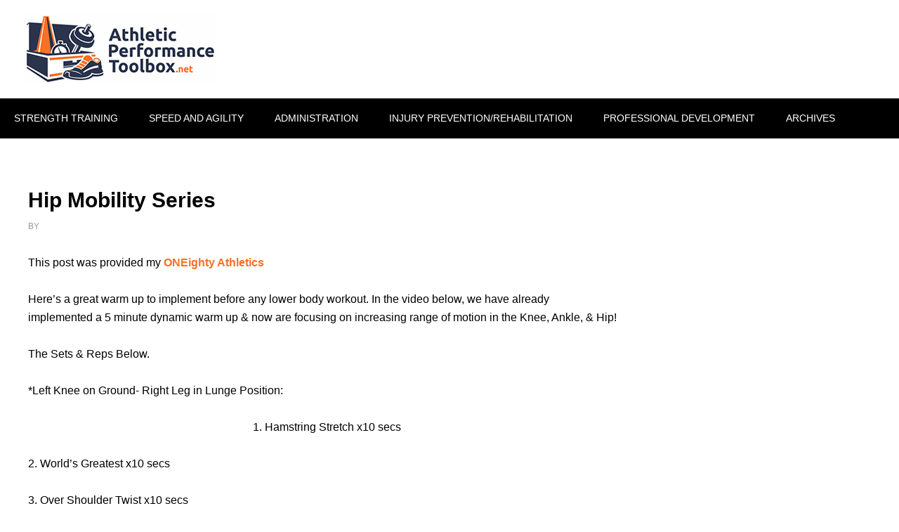

--- FILE ---
content_type: text/html; charset=UTF-8
request_url: https://athleticperformancetoolbox.net/stretching/hip-mobility-series
body_size: 10461
content:
<!DOCTYPE html>
<html lang="en-US">
<head >
<meta charset="UTF-8" />
<meta name="viewport" content="width=device-width, initial-scale=1" />
<meta name='robots' content='index, follow, max-image-preview:large, max-snippet:-1, max-video-preview:-1' />
	<style>img:is([sizes="auto" i], [sizes^="auto," i]) { contain-intrinsic-size: 3000px 1500px }</style>
	
	<!-- This site is optimized with the Yoast SEO plugin v26.4 - https://yoast.com/wordpress/plugins/seo/ -->
	<title>Hip Mobility Series - Athletic Performance Toolbox</title>
	<link rel="canonical" href="https://athleticperformancetoolbox.net/stretching/hip-mobility-series" />
	<meta property="og:locale" content="en_US" />
	<meta property="og:type" content="article" />
	<meta property="og:title" content="Hip Mobility Series - Athletic Performance Toolbox" />
	<meta property="og:description" content="This post was provided my ONEighty Athletics Here&#8217;s a great warm up to implement before any lower body workout. In the video below, we have already  implemented a 5 minute dynamic warm up &amp; now are focusing on increasing range of motion in the Knee, Ankle, &amp; Hip! The Sets &amp; Reps Below. *Left Knee [&hellip;]" />
	<meta property="og:url" content="https://athleticperformancetoolbox.net/stretching/hip-mobility-series" />
	<meta property="og:site_name" content="Athletic Performance Toolbox" />
	<meta property="article:published_time" content="2018-03-12T04:30:39+00:00" />
	<meta property="article:modified_time" content="2021-03-25T14:44:33+00:00" />
	<meta property="og:image" content="https://athleticperformancetoolbox.net/wp-content/uploads/2019/07/Hip-Mobility-Series.png" />
	<meta property="og:image:width" content="503" />
	<meta property="og:image:height" content="284" />
	<meta property="og:image:type" content="image/png" />
	<meta name="author" content="williab83" />
	<meta name="twitter:card" content="summary_large_image" />
	<meta name="twitter:label1" content="Written by" />
	<meta name="twitter:data1" content="williab83" />
	<meta name="twitter:label2" content="Est. reading time" />
	<meta name="twitter:data2" content="1 minute" />
	<script type="application/ld+json" class="yoast-schema-graph">{"@context":"https://schema.org","@graph":[{"@type":"WebPage","@id":"https://athleticperformancetoolbox.net/stretching/hip-mobility-series","url":"https://athleticperformancetoolbox.net/stretching/hip-mobility-series","name":"Hip Mobility Series - Athletic Performance Toolbox","isPartOf":{"@id":"https://athleticperformancetoolbox.net/#website"},"primaryImageOfPage":{"@id":"https://athleticperformancetoolbox.net/stretching/hip-mobility-series#primaryimage"},"image":{"@id":"https://athleticperformancetoolbox.net/stretching/hip-mobility-series#primaryimage"},"thumbnailUrl":"https://athleticperformancetoolbox.net/wp-content/uploads/2019/07/Hip-Mobility-Series.png","datePublished":"2018-03-12T04:30:39+00:00","dateModified":"2021-03-25T14:44:33+00:00","author":{"@id":"https://athleticperformancetoolbox.net/#/schema/person/b480b7996e5a87203e8fbba74fa58074"},"breadcrumb":{"@id":"https://athleticperformancetoolbox.net/stretching/hip-mobility-series#breadcrumb"},"inLanguage":"en-US","potentialAction":[{"@type":"ReadAction","target":["https://athleticperformancetoolbox.net/stretching/hip-mobility-series"]}]},{"@type":"ImageObject","inLanguage":"en-US","@id":"https://athleticperformancetoolbox.net/stretching/hip-mobility-series#primaryimage","url":"https://athleticperformancetoolbox.net/wp-content/uploads/2019/07/Hip-Mobility-Series.png","contentUrl":"https://athleticperformancetoolbox.net/wp-content/uploads/2019/07/Hip-Mobility-Series.png","width":503,"height":284},{"@type":"BreadcrumbList","@id":"https://athleticperformancetoolbox.net/stretching/hip-mobility-series#breadcrumb","itemListElement":[{"@type":"ListItem","position":1,"name":"Home","item":"https://athleticperformancetoolbox.net/"},{"@type":"ListItem","position":2,"name":"Hip Mobility Series"}]},{"@type":"WebSite","@id":"https://athleticperformancetoolbox.net/#website","url":"https://athleticperformancetoolbox.net/","name":"Athletic Performance Toolbox","description":"","potentialAction":[{"@type":"SearchAction","target":{"@type":"EntryPoint","urlTemplate":"https://athleticperformancetoolbox.net/?s={search_term_string}"},"query-input":{"@type":"PropertyValueSpecification","valueRequired":true,"valueName":"search_term_string"}}],"inLanguage":"en-US"},{"@type":"Person","@id":"https://athleticperformancetoolbox.net/#/schema/person/b480b7996e5a87203e8fbba74fa58074","name":"williab83","image":{"@type":"ImageObject","inLanguage":"en-US","@id":"https://athleticperformancetoolbox.net/#/schema/person/image/","url":"https://secure.gravatar.com/avatar/4d89c0fa93458031f6320a9be73914bb123eee40ed1b2f117c8e3551f0ede2de?s=96&d=mm&r=g","contentUrl":"https://secure.gravatar.com/avatar/4d89c0fa93458031f6320a9be73914bb123eee40ed1b2f117c8e3551f0ede2de?s=96&d=mm&r=g","caption":"williab83"},"url":"https://athleticperformancetoolbox.net/author/williab83"}]}</script>
	<!-- / Yoast SEO plugin. -->


<link rel='dns-prefetch' href='//fonts.googleapis.com' />
<link rel="alternate" type="application/rss+xml" title="Athletic Performance Toolbox &raquo; Feed" href="https://athleticperformancetoolbox.net/feed" />
<link rel="alternate" type="application/rss+xml" title="Athletic Performance Toolbox &raquo; Comments Feed" href="https://athleticperformancetoolbox.net/comments/feed" />
<script type="text/javascript">
/* <![CDATA[ */
window._wpemojiSettings = {"baseUrl":"https:\/\/s.w.org\/images\/core\/emoji\/15.1.0\/72x72\/","ext":".png","svgUrl":"https:\/\/s.w.org\/images\/core\/emoji\/15.1.0\/svg\/","svgExt":".svg","source":{"concatemoji":"https:\/\/athleticperformancetoolbox.net\/wp-includes\/js\/wp-emoji-release.min.js?ver=6.8.1"}};
/*! This file is auto-generated */
!function(i,n){var o,s,e;function c(e){try{var t={supportTests:e,timestamp:(new Date).valueOf()};sessionStorage.setItem(o,JSON.stringify(t))}catch(e){}}function p(e,t,n){e.clearRect(0,0,e.canvas.width,e.canvas.height),e.fillText(t,0,0);var t=new Uint32Array(e.getImageData(0,0,e.canvas.width,e.canvas.height).data),r=(e.clearRect(0,0,e.canvas.width,e.canvas.height),e.fillText(n,0,0),new Uint32Array(e.getImageData(0,0,e.canvas.width,e.canvas.height).data));return t.every(function(e,t){return e===r[t]})}function u(e,t,n){switch(t){case"flag":return n(e,"\ud83c\udff3\ufe0f\u200d\u26a7\ufe0f","\ud83c\udff3\ufe0f\u200b\u26a7\ufe0f")?!1:!n(e,"\ud83c\uddfa\ud83c\uddf3","\ud83c\uddfa\u200b\ud83c\uddf3")&&!n(e,"\ud83c\udff4\udb40\udc67\udb40\udc62\udb40\udc65\udb40\udc6e\udb40\udc67\udb40\udc7f","\ud83c\udff4\u200b\udb40\udc67\u200b\udb40\udc62\u200b\udb40\udc65\u200b\udb40\udc6e\u200b\udb40\udc67\u200b\udb40\udc7f");case"emoji":return!n(e,"\ud83d\udc26\u200d\ud83d\udd25","\ud83d\udc26\u200b\ud83d\udd25")}return!1}function f(e,t,n){var r="undefined"!=typeof WorkerGlobalScope&&self instanceof WorkerGlobalScope?new OffscreenCanvas(300,150):i.createElement("canvas"),a=r.getContext("2d",{willReadFrequently:!0}),o=(a.textBaseline="top",a.font="600 32px Arial",{});return e.forEach(function(e){o[e]=t(a,e,n)}),o}function t(e){var t=i.createElement("script");t.src=e,t.defer=!0,i.head.appendChild(t)}"undefined"!=typeof Promise&&(o="wpEmojiSettingsSupports",s=["flag","emoji"],n.supports={everything:!0,everythingExceptFlag:!0},e=new Promise(function(e){i.addEventListener("DOMContentLoaded",e,{once:!0})}),new Promise(function(t){var n=function(){try{var e=JSON.parse(sessionStorage.getItem(o));if("object"==typeof e&&"number"==typeof e.timestamp&&(new Date).valueOf()<e.timestamp+604800&&"object"==typeof e.supportTests)return e.supportTests}catch(e){}return null}();if(!n){if("undefined"!=typeof Worker&&"undefined"!=typeof OffscreenCanvas&&"undefined"!=typeof URL&&URL.createObjectURL&&"undefined"!=typeof Blob)try{var e="postMessage("+f.toString()+"("+[JSON.stringify(s),u.toString(),p.toString()].join(",")+"));",r=new Blob([e],{type:"text/javascript"}),a=new Worker(URL.createObjectURL(r),{name:"wpTestEmojiSupports"});return void(a.onmessage=function(e){c(n=e.data),a.terminate(),t(n)})}catch(e){}c(n=f(s,u,p))}t(n)}).then(function(e){for(var t in e)n.supports[t]=e[t],n.supports.everything=n.supports.everything&&n.supports[t],"flag"!==t&&(n.supports.everythingExceptFlag=n.supports.everythingExceptFlag&&n.supports[t]);n.supports.everythingExceptFlag=n.supports.everythingExceptFlag&&!n.supports.flag,n.DOMReady=!1,n.readyCallback=function(){n.DOMReady=!0}}).then(function(){return e}).then(function(){var e;n.supports.everything||(n.readyCallback(),(e=n.source||{}).concatemoji?t(e.concatemoji):e.wpemoji&&e.twemoji&&(t(e.twemoji),t(e.wpemoji)))}))}((window,document),window._wpemojiSettings);
/* ]]> */
</script>
<link rel="stylesheet" href="https://athleticperformancetoolbox.net/wp-content/cache/minify/8159b.css" media="all" />

<style id='wp-emoji-styles-inline-css' type='text/css'>

	img.wp-smiley, img.emoji {
		display: inline !important;
		border: none !important;
		box-shadow: none !important;
		height: 1em !important;
		width: 1em !important;
		margin: 0 0.07em !important;
		vertical-align: -0.1em !important;
		background: none !important;
		padding: 0 !important;
	}
</style>
<link rel="stylesheet" href="https://athleticperformancetoolbox.net/wp-content/cache/minify/a5ff7.css" media="all" />

<style id='classic-theme-styles-inline-css' type='text/css'>
/*! This file is auto-generated */
.wp-block-button__link{color:#fff;background-color:#32373c;border-radius:9999px;box-shadow:none;text-decoration:none;padding:calc(.667em + 2px) calc(1.333em + 2px);font-size:1.125em}.wp-block-file__button{background:#32373c;color:#fff;text-decoration:none}
</style>
<style id='global-styles-inline-css' type='text/css'>
:root{--wp--preset--aspect-ratio--square: 1;--wp--preset--aspect-ratio--4-3: 4/3;--wp--preset--aspect-ratio--3-4: 3/4;--wp--preset--aspect-ratio--3-2: 3/2;--wp--preset--aspect-ratio--2-3: 2/3;--wp--preset--aspect-ratio--16-9: 16/9;--wp--preset--aspect-ratio--9-16: 9/16;--wp--preset--color--black: #000000;--wp--preset--color--cyan-bluish-gray: #abb8c3;--wp--preset--color--white: #ffffff;--wp--preset--color--pale-pink: #f78da7;--wp--preset--color--vivid-red: #cf2e2e;--wp--preset--color--luminous-vivid-orange: #ff6900;--wp--preset--color--luminous-vivid-amber: #fcb900;--wp--preset--color--light-green-cyan: #7bdcb5;--wp--preset--color--vivid-green-cyan: #00d084;--wp--preset--color--pale-cyan-blue: #8ed1fc;--wp--preset--color--vivid-cyan-blue: #0693e3;--wp--preset--color--vivid-purple: #9b51e0;--wp--preset--gradient--vivid-cyan-blue-to-vivid-purple: linear-gradient(135deg,rgba(6,147,227,1) 0%,rgb(155,81,224) 100%);--wp--preset--gradient--light-green-cyan-to-vivid-green-cyan: linear-gradient(135deg,rgb(122,220,180) 0%,rgb(0,208,130) 100%);--wp--preset--gradient--luminous-vivid-amber-to-luminous-vivid-orange: linear-gradient(135deg,rgba(252,185,0,1) 0%,rgba(255,105,0,1) 100%);--wp--preset--gradient--luminous-vivid-orange-to-vivid-red: linear-gradient(135deg,rgba(255,105,0,1) 0%,rgb(207,46,46) 100%);--wp--preset--gradient--very-light-gray-to-cyan-bluish-gray: linear-gradient(135deg,rgb(238,238,238) 0%,rgb(169,184,195) 100%);--wp--preset--gradient--cool-to-warm-spectrum: linear-gradient(135deg,rgb(74,234,220) 0%,rgb(151,120,209) 20%,rgb(207,42,186) 40%,rgb(238,44,130) 60%,rgb(251,105,98) 80%,rgb(254,248,76) 100%);--wp--preset--gradient--blush-light-purple: linear-gradient(135deg,rgb(255,206,236) 0%,rgb(152,150,240) 100%);--wp--preset--gradient--blush-bordeaux: linear-gradient(135deg,rgb(254,205,165) 0%,rgb(254,45,45) 50%,rgb(107,0,62) 100%);--wp--preset--gradient--luminous-dusk: linear-gradient(135deg,rgb(255,203,112) 0%,rgb(199,81,192) 50%,rgb(65,88,208) 100%);--wp--preset--gradient--pale-ocean: linear-gradient(135deg,rgb(255,245,203) 0%,rgb(182,227,212) 50%,rgb(51,167,181) 100%);--wp--preset--gradient--electric-grass: linear-gradient(135deg,rgb(202,248,128) 0%,rgb(113,206,126) 100%);--wp--preset--gradient--midnight: linear-gradient(135deg,rgb(2,3,129) 0%,rgb(40,116,252) 100%);--wp--preset--font-size--small: 13px;--wp--preset--font-size--medium: 20px;--wp--preset--font-size--large: 36px;--wp--preset--font-size--x-large: 42px;--wp--preset--spacing--20: 0.44rem;--wp--preset--spacing--30: 0.67rem;--wp--preset--spacing--40: 1rem;--wp--preset--spacing--50: 1.5rem;--wp--preset--spacing--60: 2.25rem;--wp--preset--spacing--70: 3.38rem;--wp--preset--spacing--80: 5.06rem;--wp--preset--shadow--natural: 6px 6px 9px rgba(0, 0, 0, 0.2);--wp--preset--shadow--deep: 12px 12px 50px rgba(0, 0, 0, 0.4);--wp--preset--shadow--sharp: 6px 6px 0px rgba(0, 0, 0, 0.2);--wp--preset--shadow--outlined: 6px 6px 0px -3px rgba(255, 255, 255, 1), 6px 6px rgba(0, 0, 0, 1);--wp--preset--shadow--crisp: 6px 6px 0px rgba(0, 0, 0, 1);}:where(.is-layout-flex){gap: 0.5em;}:where(.is-layout-grid){gap: 0.5em;}body .is-layout-flex{display: flex;}.is-layout-flex{flex-wrap: wrap;align-items: center;}.is-layout-flex > :is(*, div){margin: 0;}body .is-layout-grid{display: grid;}.is-layout-grid > :is(*, div){margin: 0;}:where(.wp-block-columns.is-layout-flex){gap: 2em;}:where(.wp-block-columns.is-layout-grid){gap: 2em;}:where(.wp-block-post-template.is-layout-flex){gap: 1.25em;}:where(.wp-block-post-template.is-layout-grid){gap: 1.25em;}.has-black-color{color: var(--wp--preset--color--black) !important;}.has-cyan-bluish-gray-color{color: var(--wp--preset--color--cyan-bluish-gray) !important;}.has-white-color{color: var(--wp--preset--color--white) !important;}.has-pale-pink-color{color: var(--wp--preset--color--pale-pink) !important;}.has-vivid-red-color{color: var(--wp--preset--color--vivid-red) !important;}.has-luminous-vivid-orange-color{color: var(--wp--preset--color--luminous-vivid-orange) !important;}.has-luminous-vivid-amber-color{color: var(--wp--preset--color--luminous-vivid-amber) !important;}.has-light-green-cyan-color{color: var(--wp--preset--color--light-green-cyan) !important;}.has-vivid-green-cyan-color{color: var(--wp--preset--color--vivid-green-cyan) !important;}.has-pale-cyan-blue-color{color: var(--wp--preset--color--pale-cyan-blue) !important;}.has-vivid-cyan-blue-color{color: var(--wp--preset--color--vivid-cyan-blue) !important;}.has-vivid-purple-color{color: var(--wp--preset--color--vivid-purple) !important;}.has-black-background-color{background-color: var(--wp--preset--color--black) !important;}.has-cyan-bluish-gray-background-color{background-color: var(--wp--preset--color--cyan-bluish-gray) !important;}.has-white-background-color{background-color: var(--wp--preset--color--white) !important;}.has-pale-pink-background-color{background-color: var(--wp--preset--color--pale-pink) !important;}.has-vivid-red-background-color{background-color: var(--wp--preset--color--vivid-red) !important;}.has-luminous-vivid-orange-background-color{background-color: var(--wp--preset--color--luminous-vivid-orange) !important;}.has-luminous-vivid-amber-background-color{background-color: var(--wp--preset--color--luminous-vivid-amber) !important;}.has-light-green-cyan-background-color{background-color: var(--wp--preset--color--light-green-cyan) !important;}.has-vivid-green-cyan-background-color{background-color: var(--wp--preset--color--vivid-green-cyan) !important;}.has-pale-cyan-blue-background-color{background-color: var(--wp--preset--color--pale-cyan-blue) !important;}.has-vivid-cyan-blue-background-color{background-color: var(--wp--preset--color--vivid-cyan-blue) !important;}.has-vivid-purple-background-color{background-color: var(--wp--preset--color--vivid-purple) !important;}.has-black-border-color{border-color: var(--wp--preset--color--black) !important;}.has-cyan-bluish-gray-border-color{border-color: var(--wp--preset--color--cyan-bluish-gray) !important;}.has-white-border-color{border-color: var(--wp--preset--color--white) !important;}.has-pale-pink-border-color{border-color: var(--wp--preset--color--pale-pink) !important;}.has-vivid-red-border-color{border-color: var(--wp--preset--color--vivid-red) !important;}.has-luminous-vivid-orange-border-color{border-color: var(--wp--preset--color--luminous-vivid-orange) !important;}.has-luminous-vivid-amber-border-color{border-color: var(--wp--preset--color--luminous-vivid-amber) !important;}.has-light-green-cyan-border-color{border-color: var(--wp--preset--color--light-green-cyan) !important;}.has-vivid-green-cyan-border-color{border-color: var(--wp--preset--color--vivid-green-cyan) !important;}.has-pale-cyan-blue-border-color{border-color: var(--wp--preset--color--pale-cyan-blue) !important;}.has-vivid-cyan-blue-border-color{border-color: var(--wp--preset--color--vivid-cyan-blue) !important;}.has-vivid-purple-border-color{border-color: var(--wp--preset--color--vivid-purple) !important;}.has-vivid-cyan-blue-to-vivid-purple-gradient-background{background: var(--wp--preset--gradient--vivid-cyan-blue-to-vivid-purple) !important;}.has-light-green-cyan-to-vivid-green-cyan-gradient-background{background: var(--wp--preset--gradient--light-green-cyan-to-vivid-green-cyan) !important;}.has-luminous-vivid-amber-to-luminous-vivid-orange-gradient-background{background: var(--wp--preset--gradient--luminous-vivid-amber-to-luminous-vivid-orange) !important;}.has-luminous-vivid-orange-to-vivid-red-gradient-background{background: var(--wp--preset--gradient--luminous-vivid-orange-to-vivid-red) !important;}.has-very-light-gray-to-cyan-bluish-gray-gradient-background{background: var(--wp--preset--gradient--very-light-gray-to-cyan-bluish-gray) !important;}.has-cool-to-warm-spectrum-gradient-background{background: var(--wp--preset--gradient--cool-to-warm-spectrum) !important;}.has-blush-light-purple-gradient-background{background: var(--wp--preset--gradient--blush-light-purple) !important;}.has-blush-bordeaux-gradient-background{background: var(--wp--preset--gradient--blush-bordeaux) !important;}.has-luminous-dusk-gradient-background{background: var(--wp--preset--gradient--luminous-dusk) !important;}.has-pale-ocean-gradient-background{background: var(--wp--preset--gradient--pale-ocean) !important;}.has-electric-grass-gradient-background{background: var(--wp--preset--gradient--electric-grass) !important;}.has-midnight-gradient-background{background: var(--wp--preset--gradient--midnight) !important;}.has-small-font-size{font-size: var(--wp--preset--font-size--small) !important;}.has-medium-font-size{font-size: var(--wp--preset--font-size--medium) !important;}.has-large-font-size{font-size: var(--wp--preset--font-size--large) !important;}.has-x-large-font-size{font-size: var(--wp--preset--font-size--x-large) !important;}
:where(.wp-block-post-template.is-layout-flex){gap: 1.25em;}:where(.wp-block-post-template.is-layout-grid){gap: 1.25em;}
:where(.wp-block-columns.is-layout-flex){gap: 2em;}:where(.wp-block-columns.is-layout-grid){gap: 2em;}
:root :where(.wp-block-pullquote){font-size: 1.5em;line-height: 1.6;}
</style>
<link rel="stylesheet" href="https://athleticperformancetoolbox.net/wp-content/cache/minify/300ec.css" media="all" />

<link rel='stylesheet' id='google-fonts-css' href='//fonts.googleapis.com/css?family=Lato%3A400%2C700&#038;ver=3.1' type='text/css' media='all' />
<link rel="stylesheet" href="https://athleticperformancetoolbox.net/wp-content/cache/minify/85821.css" media="all" />

<script  src="https://athleticperformancetoolbox.net/wp-content/cache/minify/6ad71.js"></script>



<link rel="https://api.w.org/" href="https://athleticperformancetoolbox.net/wp-json/" /><link rel="alternate" title="JSON" type="application/json" href="https://athleticperformancetoolbox.net/wp-json/wp/v2/posts/995" /><link rel="EditURI" type="application/rsd+xml" title="RSD" href="https://athleticperformancetoolbox.net/xmlrpc.php?rsd" />
<meta name="generator" content="WordPress 6.8.1" />
<link rel='shortlink' href='https://athleticperformancetoolbox.net/?p=995' />
<link rel="alternate" title="oEmbed (JSON)" type="application/json+oembed" href="https://athleticperformancetoolbox.net/wp-json/oembed/1.0/embed?url=https%3A%2F%2Fathleticperformancetoolbox.net%2Fstretching%2Fhip-mobility-series" />
<link rel="alternate" title="oEmbed (XML)" type="text/xml+oembed" href="https://athleticperformancetoolbox.net/wp-json/oembed/1.0/embed?url=https%3A%2F%2Fathleticperformancetoolbox.net%2Fstretching%2Fhip-mobility-series&#038;format=xml" />
      <style>
      img.wp-post-image{ display: none !important; }
      </style>
      <!-- Start GPT Async Tag -->
<script async='async' src='https://www.googletagservices.com/tag/js/gpt.js'></script>
<script>
  var gptadslots = [];
  var googletag = googletag || {cmd:[]};
</script>
<script>
  googletag.cmd.push(function() {

    var mapping1 = googletag.sizeMapping().
                            addSize([1024, 500], [[728, 90]]).
                            addSize([768, 400], [728, 90]).
                            addSize([470, 400], [320, 50]).
                            addSize([360, 400], [320, 50]).
                            addSize([0, 0], [320, 50]).
                            build();

    //Adslot 0 declaration
    gptadslots.push(googletag.defineSlot('/12003795/Athletic_Performance_Above_Post_Content', [[728,90]], 'div-gpt-ad-1540839847836-0')
                             .defineSizeMapping(mapping1)
                             .addService(googletag.pubads()));
    //Adslot 1 declaration
    gptadslots.push(googletag.defineSlot('/12003795/athletic-performance-top-large-rectangle', [[300,250]], 'div-gpt-ad-1540839847836-1')
                             .addService(googletag.pubads()));
    //Adslot 2 declaration
    gptadslots.push(googletag.defineSlot('/12003795/Athletic_Performance_Header_Leaderboard', [[728,90]], 'div-gpt-ad-1540839847836-2')
                              .defineSizeMapping(mapping1)
                             .addService(googletag.pubads()));
    //Adslot 3 declaration
    gptadslots.push(googletag.defineSlot('/12003795/Athletic_Performance_Right_Sidebar_300_x_250_1', [[300,250]], 'div-gpt-ad-1540839847836-3')
                             .addService(googletag.pubads()));
    //Adslot 4 declaration
    gptadslots.push(googletag.defineSlot('/12003795/Athletic_Performance_Right_Sidebar_300_x_250_2', [[300,250]], 'div-gpt-ad-1540839847836-4')
                             .addService(googletag.pubads()));
   //Adslot 5 declaration
    gptadslots.push(googletag.defineSlot('/12003795/Athletic_Performance_Right_Sidebar_300_x_250_3', [[300,250]], 'div-gpt-ad-1540839847836-5')
                             .addService(googletag.pubads()));
   //Adslot 6 declaration
    gptadslots.push(googletag.defineSlot('/12003795/Athletic_Performance_Below_Content_728_x_90', [[728,90]], 'div-gpt-ad-1540839847836-6')
                              .defineSizeMapping(mapping1)
                             .addService(googletag.pubads()));
    //Adslot 7 declaration
    gptadslots.push(googletag.defineSlot('/12003795/Athletic_Performance_Right_Sidebar_300_x_250_4', [[300,250]], 'div-gpt-ad-1540839847836-7')
                             .addService(googletag.pubads()));
    googletag.enableServices();
  });
</script>
<!-- End GPT Async Tag -->

<!-- Google tag (gtag.js) -->
<script async src="https://www.googletagmanager.com/gtag/js?id=G-Z608PPTLKE"></script>
<script>
  window.dataLayer = window.dataLayer || [];
  function gtag(){dataLayer.push(arguments);}
  gtag('js', new Date());

  gtag('config', 'G-Z608PPTLKE');
</script>
<link rel="pingback" href="https://athleticperformancetoolbox.net/xmlrpc.php" />
<style type="text/css">.site-title a { background: url(https://athleticperformancetoolbox.net/wp-content/uploads/2019/01/logo_new.jpg) no-repeat !important; }</style>
<style type="text/css" id="tve_global_variables">:root{--tcb-background-author-image:url(https://secure.gravatar.com/avatar/4d89c0fa93458031f6320a9be73914bb123eee40ed1b2f117c8e3551f0ede2de?s=256&d=mm&r=g);--tcb-background-user-image:url();--tcb-background-featured-image-thumbnail:url(https://athleticperformancetoolbox.net/wp-content/uploads/2019/07/Hip-Mobility-Series.png);}</style><style type="text/css" id="thrive-default-styles"></style><link rel="icon" href="https://athleticperformancetoolbox.net/wp-content/uploads/2019/02/AthleticPeformanceFavicon-150x150.png" sizes="32x32" />
<link rel="icon" href="https://athleticperformancetoolbox.net/wp-content/uploads/2019/02/AthleticPeformanceFavicon-300x300.png" sizes="192x192" />
<link rel="apple-touch-icon" href="https://athleticperformancetoolbox.net/wp-content/uploads/2019/02/AthleticPeformanceFavicon-300x300.png" />
<meta name="msapplication-TileImage" content="https://athleticperformancetoolbox.net/wp-content/uploads/2019/02/AthleticPeformanceFavicon-300x300.png" />
</head>
<body data-rsssl=1 class="wp-singular post-template-default single single-post postid-995 single-format-standard wp-theme-genesis wp-child-theme-outreach-pro custom-header header-image content-sidebar genesis-breadcrumbs-hidden genesis-footer-widgets-visible"><div class="site-container"><header class="site-header"><div class="wrap"><div class="title-area"><p class="site-title"><a href="https://athleticperformancetoolbox.net/">Athletic Performance Toolbox</a></p></div><div class="widget-area header-widget-area"><section id="wp_insert_ad_widget-7" class="widget widget_wp_insert_ad_widget"><div class="widget-wrap"><div class="cspwh692ad50c56101" ><!-- Async AdSlot 2 for Ad unit 'Athletic_Performance_Header_Leaderboard' ### Size: [[728,90]] -->
<!-- Adslot's refresh function: googletag.pubads().refresh([gptadslots[2]]) -->
<div id='div-gpt-ad-1540839847836-2'>
  <script>
    googletag.cmd.push(function() { googletag.display('div-gpt-ad-1540839847836-2'); });
  </script>
</div>
<!-- End AdSlot 2 --></div><style type="text/css">
@media screen and (min-width: 1201px) {
.cspwh692ad50c56101 {
display: block;
}
}
@media screen and (min-width: 993px) and (max-width: 1200px) {
.cspwh692ad50c56101 {
display: block;
}
}
@media screen and (min-width: 769px) and (max-width: 992px) {
.cspwh692ad50c56101 {
display: block;
}
}
@media screen and (min-width: 768px) and (max-width: 768px) {
.cspwh692ad50c56101 {
display: block;
}
}
@media screen and (max-width: 767px) {
.cspwh692ad50c56101 {
display: block;
}
}
</style>
</div></section>
</div></div></header><nav class="nav-primary" aria-label="Main"><div class="wrap"><ul id="menu-secondary-menu" class="menu genesis-nav-menu menu-primary"><li id="menu-item-1334" class="menu-item menu-item-type-post_type menu-item-object-page menu-item-1334"><a href="https://athleticperformancetoolbox.net/strength-training"><span >Strength Training</span></a></li>
<li id="menu-item-1337" class="menu-item menu-item-type-post_type menu-item-object-page menu-item-1337"><a href="https://athleticperformancetoolbox.net/speed-and-agility"><span >Speed and Agility</span></a></li>
<li id="menu-item-1341" class="menu-item menu-item-type-post_type menu-item-object-page menu-item-1341"><a href="https://athleticperformancetoolbox.net/administration"><span >Administration</span></a></li>
<li id="menu-item-1349" class="menu-item menu-item-type-post_type menu-item-object-page menu-item-1349"><a href="https://athleticperformancetoolbox.net/injury-prevention-rehabilitation"><span >Injury Prevention/Rehabilitation</span></a></li>
<li id="menu-item-1345" class="menu-item menu-item-type-post_type menu-item-object-page menu-item-1345"><a href="https://athleticperformancetoolbox.net/professional-development"><span >Professional Development</span></a></li>
<li id="menu-item-1328" class="menu-item menu-item-type-custom menu-item-object-custom menu-item-1328"><a href="https://athleticperformancetoolbox.net/archives"><span >Archives</span></a></li>
</ul></div></nav><div class="site-inner"><div class="wrap"><div class="content-sidebar-wrap"><main class="content"><article class="post-995 post type-post status-publish format-standard has-post-thumbnail category-stretching entry" aria-label="Hip Mobility Series"><header class="entry-header"><h1 class="entry-title">Hip Mobility Series</h1>
<p class="entry-meta"><time class="entry-time">March 12, 2018</time> by   </p></header><div class="entry-content"><div class="ymhqk692ad50c5a763" ><!-- Async AdSlot 0 for Ad unit 'Athletic_Performance_Above_Post_Content' ### Size: [[728,90]] -->
<!-- Adslot's refresh function: googletag.pubads().refresh([gptadslots[1]]) -->
<div id='div-gpt-ad-1540839847836-0' style="text-align:center;">
  <script>
    googletag.cmd.push(function() { googletag.display('div-gpt-ad-1540839847836-0'); });
  </script>
</div>
<!-- End AdSlot 0 --></div><style type="text/css">
.ymhqk692ad50c5a763 {
margin: 5px; padding: 0px;
}
@media screen and (min-width: 1201px) {
.ymhqk692ad50c5a763 {
display: block;
}
}
@media screen and (min-width: 993px) and (max-width: 1200px) {
.ymhqk692ad50c5a763 {
display: block;
}
}
@media screen and (min-width: 769px) and (max-width: 992px) {
.ymhqk692ad50c5a763 {
display: block;
}
}
@media screen and (min-width: 768px) and (max-width: 768px) {
.ymhqk692ad50c5a763 {
display: block;
}
}
@media screen and (max-width: 767px) {
.ymhqk692ad50c5a763 {
display: block;
}
}
</style>
<p>This post was provided my <strong><a href="https://oneightyathletics.com/the-ultimate-speed-training-blueprint" target="_blank" rel="noopener noreferrer">ONEighty Athletics</a></strong></p>
<p>Here&#8217;s a great warm up to implement before any lower body workout. In the video below, we have already  implemented a 5 minute dynamic warm up &amp; now are focusing on increasing range of motion in the Knee, Ankle, &amp; Hip!</p>
<p>The Sets &amp; Reps Below.</p>
<p>*Left Knee on Ground- Right Leg in Lunge Position:</p><div class="cdehm692ad50c5a804" ><!-- Async AdSlot 1 for Ad unit 'athletic-performance-top-large-rectangle' ### Size: [[300,250]] -->
<!-- Adslot's refresh function: googletag.pubads().refresh([gptadslots[1]]) -->
<div id='div-gpt-ad-1540839847836-1'>
  <script>
    googletag.cmd.push(function() { googletag.display('div-gpt-ad-1540839847836-1'); });
  </script>
</div>
<!-- End AdSlot 1 --></div><style type="text/css">
.cdehm692ad50c5a804 {
margin: 10px; padding: 0px; float: left
}
@media screen and (min-width: 1201px) {
.cdehm692ad50c5a804 {
display: block;
}
}
@media screen and (min-width: 993px) and (max-width: 1200px) {
.cdehm692ad50c5a804 {
display: block;
}
}
@media screen and (min-width: 769px) and (max-width: 992px) {
.cdehm692ad50c5a804 {
display: block;
}
}
@media screen and (min-width: 768px) and (max-width: 768px) {
.cdehm692ad50c5a804 {
display: block;
}
}
@media screen and (max-width: 767px) {
.cdehm692ad50c5a804 {
display: block;
}
}
</style>

<p>1. Hamstring Stretch x10 secs</p>
<p>2. World&#8217;s Greatest x10 secs</p>
<p>3. Over Shoulder Twist x10 secs</p>
<p>Switch Legs</p>
<p>Hip Mobility Series</p>
<p>1. Push up to Worlds Greatest W/i Pause X2 ea Leg</p>
<p>2. Single Exchange x2 ea</p>
<p>3. Double Exchange x2</p>
<p>4.Squat Position hands on ankles</p>
<p>The YouTube video below has audio, so please make sure that your sound is turned up and that you have access to the site. Note that some schools block access to YouTube</p>
<p><iframe src="https://www.youtube.com/embed/xAzeJ8mRH9Y?rel=0" width="1000" height="400" frameborder="0" allowfullscreen="allowfullscreen"></iframe></p>
<div class="azzye692ad50c5a89a" ><!-- Async AdSlot 6 for Ad unit 'Athletic_Performance_Below_Content_728_x_90' ### Size: [[728,90]] -->
<!-- Adslot's refresh function: googletag.pubads().refresh([gptadslots[1]]) -->
<div id='div-gpt-ad-1540839847836-6' style="text-align:center;">
  <script>
    googletag.cmd.push(function() { googletag.display('div-gpt-ad-1540839847836-6'); });
  </script>
</div>
<!-- End AdSlot 6 --></div><style type="text/css">
.azzye692ad50c5a89a {
margin: 5px; padding: 0px;
}
@media screen and (min-width: 1201px) {
.azzye692ad50c5a89a {
display: block;
}
}
@media screen and (min-width: 993px) and (max-width: 1200px) {
.azzye692ad50c5a89a {
display: block;
}
}
@media screen and (min-width: 769px) and (max-width: 992px) {
.azzye692ad50c5a89a {
display: block;
}
}
@media screen and (min-width: 768px) and (max-width: 768px) {
.azzye692ad50c5a89a {
display: block;
}
}
@media screen and (max-width: 767px) {
.azzye692ad50c5a89a {
display: block;
}
}
</style>
<!--<rdf:RDF xmlns:rdf="http://www.w3.org/1999/02/22-rdf-syntax-ns#"
			xmlns:dc="http://purl.org/dc/elements/1.1/"
			xmlns:trackback="http://madskills.com/public/xml/rss/module/trackback/">
		<rdf:Description rdf:about="https://athleticperformancetoolbox.net/stretching/hip-mobility-series"
    dc:identifier="https://athleticperformancetoolbox.net/stretching/hip-mobility-series"
    dc:title="Hip Mobility Series"
    trackback:ping="https://athleticperformancetoolbox.net/stretching/hip-mobility-series/trackback" />
</rdf:RDF>-->
</div><footer class="entry-footer"><p class="entry-meta"><span class="entry-categories">Filed Under: <a href="https://athleticperformancetoolbox.net/category/stretching" rel="category tag">stretching</a></span> </p></footer></article></main><aside class="sidebar sidebar-primary widget-area" role="complementary" aria-label="Primary Sidebar"><section id="wp_insert_ad_widget-5" class="widget widget_wp_insert_ad_widget"><div class="widget-wrap"><div class="sfggt692ad50c5b1ad" ><!-- Async AdSlot 3 for Ad unit 'Athletic_Performance_Right_Sidebar_300_x_250_1' ### Size: [[300,250]] -->
<!-- Adslot's refresh function: googletag.pubads().refresh([gptadslots[0]]) -->
<div id='div-gpt-ad-1540839847836-3'>
  <script>
    googletag.cmd.push(function() { googletag.display('div-gpt-ad-1540839847836-3'); });
  </script>
</div>
<!-- End AdSlot 3 --></div><style type="text/css">
@media screen and (min-width: 1201px) {
.sfggt692ad50c5b1ad {
display: block;
}
}
@media screen and (min-width: 993px) and (max-width: 1200px) {
.sfggt692ad50c5b1ad {
display: block;
}
}
@media screen and (min-width: 769px) and (max-width: 992px) {
.sfggt692ad50c5b1ad {
display: block;
}
}
@media screen and (min-width: 768px) and (max-width: 768px) {
.sfggt692ad50c5b1ad {
display: block;
}
}
@media screen and (max-width: 767px) {
.sfggt692ad50c5b1ad {
display: block;
}
}
</style>
</div></section>
<section id="wp_insert_ad_widget-8" class="widget widget_wp_insert_ad_widget"><div class="widget-wrap"><div class="ebvnz692ad50c5b24a" ><!-- Async AdSlot 4 for Ad unit 'Athletic_Performance_Right_Sidebar_300_x_250_2' ### Size: [[300,250]] -->
<!-- Adslot's refresh function: googletag.pubads().refresh([gptadslots[0]]) -->
<div id='div-gpt-ad-1540839847836-4'>
  <script>
    googletag.cmd.push(function() { googletag.display('div-gpt-ad-1540839847836-4'); });
  </script>
</div>
<!-- End AdSlot 4 --></div><style type="text/css">
@media screen and (min-width: 1201px) {
.ebvnz692ad50c5b24a {
display: block;
}
}
@media screen and (min-width: 993px) and (max-width: 1200px) {
.ebvnz692ad50c5b24a {
display: block;
}
}
@media screen and (min-width: 769px) and (max-width: 992px) {
.ebvnz692ad50c5b24a {
display: block;
}
}
@media screen and (min-width: 768px) and (max-width: 768px) {
.ebvnz692ad50c5b24a {
display: block;
}
}
@media screen and (max-width: 767px) {
.ebvnz692ad50c5b24a {
display: block;
}
}
</style>
</div></section>
<section id="wp_insert_ad_widget-9" class="widget widget_wp_insert_ad_widget"><div class="widget-wrap"><div class="gokbi692ad50c5b2d8" ><!-- Async AdSlot 5 for Ad unit 'Athletic_Performance_Right_Sidebar_300_x_250_3' ### Size: [[300,250]] -->
<!-- Adslot's refresh function: googletag.pubads().refresh([gptadslots[0]]) -->
<div id='div-gpt-ad-1540839847836-5'>
  <script>
    googletag.cmd.push(function() { googletag.display('div-gpt-ad-1540839847836-5'); });
  </script>
</div>
<!-- End AdSlot 5 --></div><style type="text/css">
@media screen and (min-width: 1201px) {
.gokbi692ad50c5b2d8 {
display: block;
}
}
@media screen and (min-width: 993px) and (max-width: 1200px) {
.gokbi692ad50c5b2d8 {
display: block;
}
}
@media screen and (min-width: 769px) and (max-width: 992px) {
.gokbi692ad50c5b2d8 {
display: block;
}
}
@media screen and (min-width: 768px) and (max-width: 768px) {
.gokbi692ad50c5b2d8 {
display: block;
}
}
@media screen and (max-width: 767px) {
.gokbi692ad50c5b2d8 {
display: block;
}
}
</style>
</div></section>
<section id="wp_insert_ad_widget-10" class="widget widget_wp_insert_ad_widget"><div class="widget-wrap"><div class="xwlze692ad50c5b366" ><!-- Async AdSlot 5 for Ad unit 'Athletic_Performance_Right_Sidebar_300_x_250_4' ### Size: [[300,250]] -->
<!-- Adslot's refresh function: googletag.pubads().refresh([gptadslots[0]]) -->
<div id='div-gpt-ad-1540839847836-7'>
  <script>
    googletag.cmd.push(function() { googletag.display('div-gpt-ad-1540839847836-7'); });
  </script>
</div>
<!-- End AdSlot 5 --></div><style type="text/css">
@media screen and (min-width: 1201px) {
.xwlze692ad50c5b366 {
display: block;
}
}
@media screen and (min-width: 993px) and (max-width: 1200px) {
.xwlze692ad50c5b366 {
display: block;
}
}
@media screen and (min-width: 769px) and (max-width: 992px) {
.xwlze692ad50c5b366 {
display: block;
}
}
@media screen and (min-width: 768px) and (max-width: 768px) {
.xwlze692ad50c5b366 {
display: block;
}
}
@media screen and (max-width: 767px) {
.xwlze692ad50c5b366 {
display: block;
}
}
</style>
</div></section>
</aside></div></div></div><div class="footer-widgets"><div class="wrap"><div class="widget-area footer-widgets-1 footer-widget-area"><section id="nav_menu-8" class="widget widget_nav_menu"><div class="widget-wrap"><div class="menu-social-menu-container"><ul id="menu-social-menu" class="menu"><li id="menu-item-1309" class="menu-item menu-item-type-custom menu-item-object-custom menu-item-1309"><a target="_blank" href="https://twitter.com/brianwwilliams">Twitter</a></li>
<li id="menu-item-1310" class="menu-item menu-item-type-custom menu-item-object-custom menu-item-1310"><a target="_blank" href="https://www.facebook.com/coachingtoolboxnet-21650077787">Facebook</a></li>
<li id="menu-item-1311" class="menu-item menu-item-type-custom menu-item-object-custom menu-item-1311"><a target="_blank" href="https://www.linkedin.com/in/brian-williams-0933058/">linkedin</a></li>
</ul></div></div></section>
</div></div></div><footer class="site-footer"><div class="wrap">	<p class="copyright">&copy; Copyright 2025 <a href="https://athleticperformancetoolbox.net/">Athletic Performance Toolbox</a></p> 
	<p class="copyright">Design by <a href="http://buzzworthybasketballmarketing.com/" target="_blank">BuzzworthyBasketballMarketing.com</a></p>
	<p><a href="https://athleticperformancetoolbox.net/privacy-policy/" target="_blank">Privacy Policy</a></p>
	</div></footer></div><script type="speculationrules">
{"prefetch":[{"source":"document","where":{"and":[{"href_matches":"\/*"},{"not":{"href_matches":["\/wp-*.php","\/wp-admin\/*","\/wp-content\/uploads\/*","\/wp-content\/*","\/wp-content\/plugins\/*","\/wp-content\/themes\/outreach-pro\/*","\/wp-content\/themes\/genesis\/*","\/*\\?(.+)"]}},{"not":{"selector_matches":"a[rel~=\"nofollow\"]"}},{"not":{"selector_matches":".no-prefetch, .no-prefetch a"}}]},"eagerness":"conservative"}]}
</script>
<script type="text/javascript">var gaJsHost = (("https:" == document.location.protocol) ? "https://ssl." : "http://www.");document.write(unescape("%3Cscript src='" + gaJsHost + "google-analytics.com/ga.js' type='text/javascript'%3E%3C/script%3E"));</script><script type="text/javascript">var pageTracker = _gat._getTracker("UA-84130217-1");pageTracker._trackPageview();</script><script type='text/javascript'>( $ => {
	/**
	 * Displays toast message from storage, it is used when the user is redirected after login
	 */
	if ( window.sessionStorage ) {
		$( window ).on( 'tcb_after_dom_ready', () => {
			const message = sessionStorage.getItem( 'tcb_toast_message' );

			if ( message ) {
				tcbToast( sessionStorage.getItem( 'tcb_toast_message' ), false );
				sessionStorage.removeItem( 'tcb_toast_message' );
			}
		} );
	}

	/**
	 * Displays toast message
	 *
	 * @param {string}   message  - message to display
	 * @param {Boolean}  error    - whether the message is an error or not
	 * @param {Function} callback - callback function to be called after the message is closed
	 */
	function tcbToast( message, error, callback ) {
		/* Also allow "message" objects */
		if ( typeof message !== 'string' ) {
			message = message.message || message.error || message.success;
		}
		if ( ! error ) {
			error = false;
		}
		TCB_Front.notificationElement.toggle( message, error ? 'error' : 'success', callback );
	}
} )( typeof ThriveGlobal === 'undefined' ? jQuery : ThriveGlobal.$j );
</script><style type="text/css" id="tve_notification_styles"></style>
<div class="tvd-toast tve-fe-message" style="display: none">
	<div class="tve-toast-message tve-success-message">
		<div class="tve-toast-icon-container">
			<span class="tve_tick thrv-svg-icon"></span>
		</div>
		<div class="tve-toast-message-container"></div>
	</div>
</div>
	<script>
	
		// List of Themes, Classes and Regular expressions
		var template_name = 'genesis';
		switch(template_name) {
			case 'twentyeleven' :
					var classes = ['entry-meta'];
					var regex = ' by <a(.*?)\/a>;<span class="sep"> by <\/span>';
					break;
			case 'twentyten' :
					var classes = ['entry-meta'];
					var regex = ' by <a(.*?)\/a>;<span class="meta-sep">by<\/span>';
					break;
			case 'object' :
					var classes = ['post-details', 'post'];
					var regex = ' by <span(.*?)\/span>;<p class="post-details">by';
					break;
			case 'theme-revenge' :
					var classes = ['post-entry-meta'];
					var regex = 'By <a(.*?)\/a> on';
					break;
			case 'Magnificent' :
					var classes = ['meta-info'];
					var regex = '<span>by<\/span> <a(.*?)\/a>;Posted by <a(.*?)\/a> on ';
					break;
			case 'wp-clearphoto' :
					var classes = ['meta'];
					var regex = '\\|\\s*<\/span>\\s*<span class="meta-author">\\s*<a(.*?)\/a>';
					break;
			case 'wp-clearphoto1' :
					var classes = ['meta'];
					var regex = '\\|\\s*<\/span>\\s*<span class="meta-author">\\s*<a(.*?)\/a>';
					break;
			default:
					var classes = ['entry-meta'];
					var regex = ' by <a(.*?)\/a>;<span class="sep"> by <\/span>; <span class="meta-sep">by<\/span>;<span class="meta-sep"> by <\/span>';
		}
	
			if (typeof classes[0] !== 'undefined' && classes[0] !== null) {
				for(var i = 0; i < classes.length; i++) {
					var elements = document.querySelectorAll('.'+classes[i]);
					for (var j = 0; j < elements.length; j++) {
						var regex_array = regex.split(";");
						for(var k = 0; k < regex_array.length; k++) {
							 if (elements[j].innerHTML.match(new RegExp(regex_array[k], "i"))) {
								 var replaced_txt = elements[j].innerHTML.replace(new RegExp(regex_array[k], "i"), '');
								 elements[j].innerHTML = replaced_txt;
							 }
						}
					}			
				}
			}
						
		</script>
	<link rel="stylesheet" href="https://athleticperformancetoolbox.net/wp-content/cache/minify/056d7.css" media="all" />

<script type="text/javascript" id="tve-dash-frontend-js-extra">
/* <![CDATA[ */
var tve_dash_front = {"ajaxurl":"https:\/\/athleticperformancetoolbox.net\/wp-admin\/admin-ajax.php","force_ajax_send":"1","is_crawler":"","recaptcha":[],"post_id":"995"};
/* ]]> */
</script>


<script  src="https://athleticperformancetoolbox.net/wp-content/cache/minify/42357.js"></script>

<script type="text/javascript">var tcb_current_post_lists=JSON.parse('[]'); var tcb_post_lists=tcb_post_lists?[...tcb_post_lists,...tcb_current_post_lists]:tcb_current_post_lists;</script><script type="text/javascript">/*<![CDATA[*/if ( !window.TL_Const ) {var TL_Const={"security":"c5ac8d345c","ajax_url":"https:\/\/athleticperformancetoolbox.net\/wp-admin\/admin-ajax.php","action_conversion":"tve_leads_ajax_conversion","action_impression":"tve_leads_ajax_impression","custom_post_data":[],"current_screen":{"screen_type":4,"screen_id":995},"ignored_fields":["email","_captcha_size","_captcha_theme","_captcha_type","_submit_option","_use_captcha","g-recaptcha-response","__tcb_lg_fc","__tcb_lg_msg","_state","_form_type","_error_message_option","_back_url","_submit_option","url","_asset_group","_asset_option","mailchimp_optin","tcb_token","tve_labels","tve_mapping","_api_custom_fields","_sendParams","_autofill"],"ajax_load":0};} else { window.TL_Front && TL_Front.extendConst && TL_Front.extendConst({"security":"c5ac8d345c","ajax_url":"https:\/\/athleticperformancetoolbox.net\/wp-admin\/admin-ajax.php","action_conversion":"tve_leads_ajax_conversion","action_impression":"tve_leads_ajax_impression","custom_post_data":[],"current_screen":{"screen_type":4,"screen_id":995},"ignored_fields":["email","_captcha_size","_captcha_theme","_captcha_type","_submit_option","_use_captcha","g-recaptcha-response","__tcb_lg_fc","__tcb_lg_msg","_state","_form_type","_error_message_option","_back_url","_submit_option","url","_asset_group","_asset_option","mailchimp_optin","tcb_token","tve_labels","tve_mapping","_api_custom_fields","_sendParams","_autofill"],"ajax_load":0})} /*]]> */</script><script type="text/javascript">jQuery(document).ready(function($) { $(".ui-tabs").tabs(); });</script>
</body></html>

<!--
Performance optimized by W3 Total Cache. Learn more: https://www.boldgrid.com/w3-total-cache/

Page Caching using Disk: Enhanced 
Minified using Disk
Database Caching using Disk

Served from: athleticperformancetoolbox.net @ 2025-11-29 06:12:12 by W3 Total Cache
-->

--- FILE ---
content_type: text/html; charset=utf-8
request_url: https://www.google.com/recaptcha/api2/aframe
body_size: 269
content:
<!DOCTYPE HTML><html><head><meta http-equiv="content-type" content="text/html; charset=UTF-8"></head><body><script nonce="BMLNRkfAJ6Vc8YR-KO91SQ">/** Anti-fraud and anti-abuse applications only. See google.com/recaptcha */ try{var clients={'sodar':'https://pagead2.googlesyndication.com/pagead/sodar?'};window.addEventListener("message",function(a){try{if(a.source===window.parent){var b=JSON.parse(a.data);var c=clients[b['id']];if(c){var d=document.createElement('img');d.src=c+b['params']+'&rc='+(localStorage.getItem("rc::a")?sessionStorage.getItem("rc::b"):"");window.document.body.appendChild(d);sessionStorage.setItem("rc::e",parseInt(sessionStorage.getItem("rc::e")||0)+1);localStorage.setItem("rc::h",'1765963898201');}}}catch(b){}});window.parent.postMessage("_grecaptcha_ready", "*");}catch(b){}</script></body></html>

--- FILE ---
content_type: text/css
request_url: https://athleticperformancetoolbox.net/wp-content/cache/minify/8159b.css
body_size: 7056
content:
article,aside,details,figcaption,figure,footer,header,hgroup,main,nav,section,summary{display:block}audio,canvas,video{display:inline-block}audio:not([controls]){display:none;height:0}[hidden],template{display:none}html{font-family:sans-serif;-ms-text-size-adjust:100%;-webkit-text-size-adjust:100%}body{margin:0}a{background:transparent}a:focus{outline:thin dotted}a:active,a:hover{outline:0}h1{font-size:2em;margin:.67em 0}abbr[title]{border-bottom:1px dotted}b,strong{font-weight:700}dfn{font-style:italic}hr{-moz-box-sizing:content-box;box-sizing:content-box;height:0}mark{background:#ff0;color:#000}code,kbd,pre,samp{font-family:monospace,serif;font-size:1em}pre{white-space:pre-wrap}q{quotes:"\201C" "\201D" "\2018" "\2019"}small{font-size:80%}sub,sup{font-size:75%;line-height:0;position:relative;vertical-align:baseline}sup{top:-.5em}sub{bottom:-.25em}img{border:0}svg:not(:root){overflow:hidden}figure{margin:0}fieldset{border:1px
solid silver;margin:0
2px;padding:.35em .625em .75em}legend{border:0;padding:0}button,input,select,textarea{font-family:inherit;font-size:100%;margin:0}button,input{line-height:normal}button,select{text-transform:none}button,html input[type=button],input[type=reset],input[type=submit]{-webkit-appearance:button;cursor:pointer}button[disabled],html input[disabled]{cursor:default}input[type=checkbox],input[type=radio]{box-sizing:border-box;padding:0}input[type=search]{-webkit-appearance:textfield;-moz-box-sizing:content-box;-webkit-box-sizing:content-box;box-sizing:content-box}input[type=search]::-webkit-search-cancel-button,input[type=search]::-webkit-search-decoration{-webkit-appearance:none}button::-moz-focus-inner,input::-moz-focus-inner{border:0;padding:0}textarea{overflow:auto;vertical-align:top}table{border-collapse:collapse;border-spacing:0}*,input[type="search"]{-webkit-box-sizing:border-box;-moz-box-sizing:border-box;box-sizing:border-box}.author-box:before,
.clearfix:before,
.entry-content:before,
.entry:before,
.footer-widgets:before,
.home-top .widget:before,.nav-primary:before,.nav-secondary:before,.pagination:before,.site-container:before,.site-footer:before,.site-header:before,.site-inner:before,.wrap:before{content:" ";display:table}.author-box:after,
.clearfix:after,
.entry-content:after,
.entry:after,
.footer-widgets:after,
.home-top .widget:after,.nav-primary:after,.nav-secondary:after,.pagination:after,.site-container:after,.site-footer:after,.site-header:after,.site-inner:after,.wrap:after{clear:both;content:" ";display:table}body{background-color:#fff;color:#333;font-family:'Roboto',sans-serif;font-size:16px;font-weight:400;line-height:1.625}a,button,input:focus,input[type="button"],input[type="reset"],input[type="submit"],textarea:focus,.button{-webkit-transition:all 0.1s ease-in-out;-moz-transition:all 0.1s ease-in-out;-ms-transition:all 0.1s ease-in-out;-o-transition:all 0.1s ease-in-out;transition:all 0.1s ease-in-out}::-moz-selection{background-color:#333;color:#fff}::selection{background-color:#333;color:#fff}a{color:#fa7025;text-decoration:none}a:hover{color:#e85301}p{margin:0
0 24px;padding:0}strong{font-weight:700}ol,ul{margin:0;padding:0}li{list-style-type:none}blockquote,blockquote::before{color:#999}blockquote{margin:40px}blockquote::before{content:"\201C";display:block;font-size:30px;height:0;left:-20px;position:relative;top:-10px}cite{font-style:normal}h1,h2,h3,h4,h5,h6{font-weight:400;line-height:1.2;margin:0
0 10px}h1{font-size:36px}h2{font-size:28px}h3{font-size:24px}h4{font-size:20px}h5{font-size:18px}h6{font-size:16px}embed,iframe,img,object,video,.wp-caption{max-width:100%}img{height:auto}.featured-content img,
.gallery
img{width:auto}.gallery{overflow:hidden;margin-bottom:28px}.gallery-item{float:left;margin:0;padding:0
4px;text-align:center;width:100%}.gallery-columns-2 .gallery-item{width:50%}.gallery-columns-3 .gallery-item{width:33%}.gallery-columns-4 .gallery-item{width:25%}.gallery-columns-5 .gallery-item{width:20%}.gallery-columns-6 .gallery-item{width:16.6666%}.gallery-columns-7 .gallery-item{width:14.2857%}.gallery-columns-8 .gallery-item{width:12.5%}.gallery-columns-9 .gallery-item{width:11.1111%}.gallery-columns-2 .gallery-item:nth-child(2n+1),
.gallery-columns-3 .gallery-item:nth-child(3n+1),
.gallery-columns-4 .gallery-item:nth-child(4n+1),
.gallery-columns-5 .gallery-item:nth-child(5n+1),
.gallery-columns-6 .gallery-item:nth-child(6n+1),
.gallery-columns-7 .gallery-item:nth-child(7n+1),
.gallery-columns-8 .gallery-item:nth-child(8n+1),
.gallery-columns-9 .gallery-item:nth-child(9n+1){clear:left}.gallery .gallery-item
img{border:none;height:auto;margin:0}input,select,textarea{background-color:#fff;border:1px
solid #ddd;color:#999;font-size:14px;font-weight:400;padding:16px;width:100%}input:focus,textarea:focus{border:1px
solid #999;outline:none}input[type="checkbox"],input[type="image"],input[type="radio"]{width:auto}::-moz-placeholder{color:#666;opacity:1;font-weight:400}::-webkit-input-placeholder{color:#666;font-weight:400}button,input[type="button"],input[type="reset"],input[type="submit"],.button{background-color:#fa7025;border:none;border-radius:3px;color:#fff;cursor:pointer;font-size:16px;font-weight:400;padding:16px
24px;text-transform:uppercase;width:auto}button:hover,input:hover[type="button"],input:hover[type="reset"],input:hover[type="submit"],.button:hover{background-color:#5b9b3c;color:#fff}.button{display:inline-block}input[type="search"]::-webkit-search-cancel-button,input[type="search"]::-webkit-search-results-button{display:none}table{border-collapse:collapse;border-spacing:0;line-height:2;margin-bottom:40px;width:100%}tbody{border-bottom:1px solid #ddd}td,th{text-align:left}td{border-top:1px solid #ddd;padding:6px
0}th{font-weight:700;text-transform:uppercase}.wrap{margin:0
auto;max-width:1280px}.site-inner{clear:both;font-size:16px;overflow:hidden;padding-top:30px}.outreach-pro-home .site-inner{padding:20px
0}.outreach-pro-landing
.wrap{max-width:900px}.content-sidebar-sidebar .content-sidebar-wrap,
.sidebar-content-sidebar .content-sidebar-wrap,
.sidebar-sidebar-content .content-sidebar-wrap{width:930px}.content-sidebar-sidebar .content-sidebar-wrap{float:left}.sidebar-content-sidebar .content-sidebar-wrap,
.sidebar-sidebar-content .content-sidebar-wrap{float:right}.content{background-color:#fff;border-radius:3px;float:right;margin-bottom:30px;padding:40px;width:920px}.outreach-pro-home
.content{margin:0}.content-sidebar .content,
.content-sidebar-sidebar .content,
.sidebar-content-sidebar
.content{float:left}.content-sidebar-sidebar .content,
.sidebar-content-sidebar .content,
.sidebar-sidebar-content
.content{width:550px}.full-width-content
.content{width:100%}.sidebar-primary{float:right;width:350px}.sidebar-content .sidebar-primary,
.sidebar-sidebar-content .sidebar-primary{float:left}.sidebar-secondary{float:left;width:180px}.content-sidebar-sidebar .sidebar-secondary{float:right}.five-sixths,.four-sixths,.one-fourth,.one-half,.one-sixth,.one-third,.three-fourths,.three-sixths,.two-fourths,.two-sixths,.two-thirds{float:left;margin-left:2.564102564102564%}.one-half,.three-sixths,.two-fourths{width:48.717948717948715%}.one-third,.two-sixths{width:31.623931623931625%}.four-sixths,.two-thirds{width:65.81196581196582%}.one-fourth{width:23.076923076923077%}.three-fourths{width:74.35897435897436%}.one-sixth{width:14.52991452991453%}.five-sixths{width:82.90598290598291%}.first{clear:both;margin-left:0}.avatar{float:left}.alignleft .avatar,
.author-box
.avatar{margin-right:24px}.alignright
.avatar{margin-left:24px}.comment
.avatar{margin:0
16px 24px 0}.breadcrumb{background-color:#f5f5f5;font-size:12px;margin-bottom:30px;padding:10px
16px}.archive-description{background-color:#f5f5f5;margin-bottom:30px;padding:30px}.author-box{background-color:#111;color:#fff;margin:0
-40px 40px;padding:30px}.author-box-title{font-size:16px;font-weight:700;margin-bottom:4px}.archive-description p:last-child,
.author-box p:last-child{margin-bottom:0}.search-form{overflow:hidden}.site-header .search-form{float:right;margin-top:12px}.entry-content .search-form,
.site-header .search-form{width:50%}.genesis-nav-menu .search input[type="submit"],
.widget_search input[type="submit"]{border:0;clip:rect(0, 0, 0, 0);height:1px;margin:-1px;padding:0;position:absolute;width:1px}.archive-title{font-size:20px}.entry-title{font-size:30px;font-weight:700}.content .entry-title
a{color:#333}.content .entry-title a:hover{color:#fa7025}.widget-title{color:#fa7025;font-size:16px;margin-bottom:20px;text-transform:uppercase}.front-page-1{text-align:center}.front-page-1 .widget-title{font-size:80px;font-size:5rem;font-weight:900;margin:0
0 30px;text-transform:none;color:#333}.front-page-1 .menu
li{display:inline-block;margin-right:20px;border:none}.front-page-1 .menu li:after{color:rgba( 0, 0, 0, .8 );content:"\2022";position:relative;right:-10px}.front-page-1 .menu li
a{border-radius:4px;color:#333;padding:7px
10px;text-decoration:none;text-transform:uppercase;font-size:18px}.front-page-1 .menu li a:hover{background:rgba( 0, 0, 0, .2 )}.front-page-2{background-color:#333;background-position:center center;background-repeat:no-repeat;background-size:cover;line-height:1.5;overflow:hidden;position:relative}.front-page-2:before{content:"";background-color:rgba( 0, 0, 0, 0.6);position:absolute;top:0;left:0;width:100%;height:100%;display:block}.front-page-2
.wrap{position:relative}.front-page-2
.content{background-color:transparent;color:#fff}.front-page-2
.widget_text{float:right;font-size:32px;font-size:2rem;padding:60px
0;max-width:620px}.front-page-2
.button{background-color:#fa7025;padding:16px
25px;display:block;font-size:24px;text-align:center;width:100%;text-decoration:none;text-transform:uppercase;font-weight:700;border-radius:4px}.front-page-2 .button:hover{background-color:#ff8746}.ads-section{padding:60px
0 0}.ads-section .widget_custom_html,
.ads-section2
.widget_custom_html{width:31.623931623931625%;display:inline-block;text-align:center}.content{background-color:transparent;color:#000}.front-page-3-a,.front-page-3-b,.ads-section2{background-color:#d3d3d3;color:#000;padding:60px
0}.front-page-3-a
.widget{width:48%;display:inline-block;vertical-align:top}.front-page-3-a
.widget_custom_html{margin-left:40px}.front-page-3-a .widget-title{color:#000;font-size:18px;margin-bottom:20px;font-weight:bold}.front-page-3-a
p{font-size:18px;color:#000}.front-page-3-a
.button{background-color:#fff;padding:20px
25px;font-size:14px;font-weight:700;border-radius:4px;color:#000}.front-page-3-b{padding:40px
0;margin-top:2px}.front-page-3-b
.widget.widget_custom_html{width:23%;display:inline-block;margin-left:2%;vertical-align:top;margin-bottom:0}.front-page-3-b .widget.widget_custom_html:first-child{margin:0}.front-page-3-b
h2{font-weight:900;font-size:30px}.front-page-3-b
h4{font-weight:900;font-size:20px}.front-page-4{padding:60px
0 0}.front-page-4
.featuredpost{width:48%;margin-left:2%;margin-bottom:40px;vertical-align:top;display:inline-block}.front-page-4 .featuredpost:first-child,
.front-page-4 .featuredpost:nth-child(3){margin-left:0}.front-page-4 .content .featured-content .entry-title{font-weight:900;font-size:32px;margin:0
auto 20px}.front-page-4 .content .featured-content .entry-content{margin:0
0 28px;font-size:18px}.front-page-4 .featured-content .more-link{background-color:#fa7025;border:0;border-radius:4px;color:#fff;cursor:pointer;font-family:'Roboto',sans-serif;font-size:14px;font-weight:700;line-height:1;padding:20px
25px;text-decoration:none;text-transform:uppercase;white-space:normal;display:block;margin-top:30px;width:166px;text-align:center}.content .entry-title a:hover{color:#fa7025}.ads-section2,.ads-section3{text-align:center}.ads-section2{padding:0}.footer-widgets .widget-title,
.site-header .widget-title{color:#fff}.alignleft{float:left;text-align:left}.alignright{float:right;text-align:right}a.alignleft,a.alignnone,a.alignright{max-width:100%}a.alignnone{display:inline-block}a.aligncenter
img{display:block;margin:0
auto}img.centered,.aligncenter{display:block;margin:0
auto 24px}img.alignnone,.alignnone{display:block;margin-bottom:16px}a.alignleft,img.alignleft,.wp-caption.alignleft{margin:0
24px 24px 0}a.alignright,img.alignright,.wp-caption.alignright{margin:0
0 24px 24px}.gallery-caption{margin:0
0 10px}.wp-caption-text{font-weight:700;text-align:center}.entry-content p.wp-caption-text{margin-bottom:0}.widget{word-wrap:break-word;margin-bottom:30px}.widget
li{border-bottom:1px dotted #494949;margin-bottom:10px;padding-bottom:10px;text-align:left}.widget ol>li{list-style-position:inside;list-style-type:decimal;padding-left:20px;text-indent:-20px}.widget li
li{border:none;margin:0
0 0 30px;padding:0}.widget p:last-child,
.widget ol > li:last-child,
.widget ul>li:last-child{border-bottom:none;margin-bottom:0;padding-bottom:0}.widget_calendar
table{border-color:#494949;width:100%}.widget_calendar td,
.widget_calendar
th{text-align:center}.featured-content
.entry{margin-bottom:20px}.featured-content .entry-title{font-size:20px}.featured-content .entry-comments-link{float:none}.more-from-category{border-top:1px dotted #494949;margin-top:10px;padding-top:10px}.sidebar .enews-widget .widget-title{color:#fff}.enews-widget
input{margin-bottom:16px}.enews-widget input[type="submit"]{border:none;color:#fff;margin:0;width:100%}.enews-widget input:hover[type="submit"]{background-color:#eee;color:#333}.enews form+p{margin-top:24px}.content #genesis-responsive-slider{-webkit-box-shadow:0 60px 100px rgba(0, 0, 0, 0.5);-moz-box-shadow:0 60px 100px rgba(0, 0, 0, 0.5);box-shadow:0 60px 100px rgba(0, 0, 0, 0.5);border:none;padding:0}.content #genesis-responsive-slider a:hover,
.content #genesis-responsive-slider h2 a,
.content #genesis-responsive-slider h2,
.content #genesis-responsive-slider
p{color:#fff}.content #genesis-responsive-slider a,
.content #genesis-responsive-slider h2 a:hover{color:#fa7025}#genesis-responsive-slider
li{border:none;margin:0;padding:0}.content .slide-excerpt{background-color:rgba(0, 0, 0, 0.7);border:none;filter:alpha(opacity=10);margin:0;opacity:1}html > body .content .slide-excerpt-border{border:none;margin:0;padding:30px}.content #genesis-responsive-slider
p{color:#fff}.widget.genesis_responsive_slider,
.content #genesis-responsive-slider .flex-control-nav{margin-bottom:0}.content #genesis-responsive-slider .flex-control-nav{margin-top:-40px}.content .genesis_responsive_slider .flex-direction-nav li
a{background:url(/wp-content/themes/outreach-pro/images/icon-direction-nav.png) no-repeat -50px 0;background-size:100px 98px;height:49px;right:-25px;-webkit-transition:none;-moz-transition:none;-ms-transition:none;-o-transition:none;transition:none;width:50px}.content .genesis_responsive_slider .flex-direction-nav li a:hover{background-position:-50px -49px}.content .genesis_responsive_slider .flex-direction-nav li
a.prev{background-position:0 0;bottom:10px;left:auto;right:62px !important;top:auto}.content #genesis-responsive-slider .flex-direction-nav li
a.next{bottom:10px;left:auto;right:10px !important;top:auto}.content .genesis_responsive_slider .flex-direction-nav li a:hover.prev{background-position:0 -49px}div.gform_wrapper input[type="email"],
div.gform_wrapper input[type="text"],
div.gform_wrapper textarea,
div.gform_wrapper .ginput_complex
label{font-size:16px;padding:16px}div.gform_wrapper .ginput_complex
label{padding:0}div.gform_wrapper li,
div.gform_wrapper form
li{margin:16px
0 0}#wpstats{display:none}.site-header{background-color:#fff;color:#fff;min-height:110px}.site-header
.widget{margin-bottom:0}.site-header
.wrap{padding:20px
0}.title-area{float:left;padding:14px
0;width:340px}.header-full-width .title-area{width:100%}.site-title{font-size:43px;font-weight:700;line-height:1;text-transform:uppercase}.site-title a,
.site-title a:hover{color:#fff}.header-image .title-area{padding:0}.header-image .site-title>a{float:left;min-height:100px;width:100%}.site-description{color:#999;font-size:16px;font-weight:400;height:0;line-height:1.5;text-indent:-9999px}.site-description,.site-title{margin-bottom:0}.header-image .site-description,
.header-image .site-title{display:block;text-indent:-9999px}.site-header .widget-area{float:right;padding-top:14px;text-align:right;width:740px}.site-header .widget-area
a{color:#fff}.site-header .widget-area a:hover{color:#000}.site-header .widget
li{border-color:#fff}.site-header .genesis-nav-menu li
li{margin-left:0}.site-header .widget-area button:hover,
.site-header .widget-area input:hover[type="button"],
.site-header .widget-area input:hover[type="reset"],
.site-header .widget-area input:hover[type="submit"],
.site-header .widget-area .button:hover{background-color:#fff;color:#000}.genesis-nav-menu{clear:both;font-size:14px;line-height:1.5;width:100%}.genesis-nav-menu,
.genesis-nav-menu
a{color:#fff}.genesis-nav-menu .menu-item{display:inline-block;text-align:left}.genesis-nav-menu
a{display:block;padding:18px
20px}.genesis-nav-menu .current-menu-item > a,
.genesis-nav-menu .sub-menu .current-menu-item > a:hover,
.genesis-nav-menu a:hover,
.genesis-nav-menu li:hover>a{background-color:#fa7025;color:#fff}.genesis-nav-menu>.menu-item>a{text-transform:uppercase}.genesis-nav-menu .sub-menu{border-top:1px solid #fff;left:-9999px;opacity:0;position:absolute;-webkit-transition:opacity .4s ease-in-out;-moz-transition:opacity .4s ease-in-out;-ms-transition:opacity .4s ease-in-out;-o-transition:opacity .4s ease-in-out;transition:opacity .4s ease-in-out;width:200px;z-index:999}.genesis-nav-menu .sub-menu
a{background-color:#eee;border:1px
solid #fff;border-top:none;color:#333;font-size:12px;padding:14px
20px;position:relative;width:200px}.genesis-nav-menu .sub-menu .sub-menu{margin:-48px 0 0 199px}.genesis-nav-menu .menu-item:hover{position:static}.genesis-nav-menu .menu-item:hover>.sub-menu{left:auto;opacity:1}.genesis-nav-menu>.first>a{padding-left:0}.genesis-nav-menu>.last>a{padding-right:0}.genesis-nav-menu>.right{display:inline-block;float:right;list-style-type:none;padding:0;text-transform:uppercase}.genesis-nav-menu>.date,.genesis-nav-menu>.right>a{display:inline-block;padding:18px
20px}.genesis-nav-menu .right:hover>a{background:none;color:#fff}.genesis-nav-menu .right>a:hover{background:#fff;color:#000}.genesis-nav-menu>.search{padding:9px
0 0}.genesis-nav-menu input[type="search"]{font-size:14px;padding:10px
16px}.site-header .genesis-nav-menu li,
.site-header .genesis-nav-menu li
ul{border-bottom:none;margin:0;padding:0}.nav-primary{background-color:#000}.nav-secondary
.wrap{background-color:#111;border-bottom-left-radius:3px;border-bottom-right-radius:3px;margin-bottom:16px}.nav-secondary .genesis-nav-menu > li > a:hover,
.nav-secondary .genesis-nav-menu>li:hover>a{background:none}.nav-secondary .genesis-nav-menu .current-menu-item > a,
.nav-secondary .genesis-nav-menu .sub-menu a:hover,
.nav-secondary .genesis-nav-menu a:hover,
.nav-secondary .genesis-nav-menu li:hover>a{color:#fa7025}.nav-secondary .genesis-nav-menu .sub-menu
a{background-color:#090909;border-color:#292929;color:#fff}.nav-secondary .sub-menu{border-color:#292929}.responsive-menu-icon{cursor:pointer;display:none;margin-bottom:-1px;text-align:center}.responsive-menu-icon::before{color:#fff;content:"\f333";display:inline-block;font:normal 20px/1 'dashicons';margin:0
auto;padding:10px}.site-header .responsive-menu-icon::before{padding:0}.home-top
.widget{margin:0;padding:0
40px 40px}.home-top .widget:first-child{padding-top:40px}.home-top
.widget.genesis_responsive_slider{padding:0}.outreach-pro-home
.content{padding:0}.home-bottom{background-color:#fff;padding-top:60px}.home-bottom
.widget{float:left;margin-left:2.564102564102564%;width:23.076923076923077%}.home-bottom .widget:nth-child(4n+1){clear:both;margin-left:0}.home-bottom .featured-content
img{-webkit-box-shadow:1px 1px 4px rgba(0, 0, 0, 0.4);-moz-box-shadow:1px 1px 4px rgba(0, 0, 0, 0.4);box-shadow:1px 1px 4px rgba(0, 0, 0, 0.4)}.home-bottom .widget-title{color:#333;font-weight:700}.entry{margin-bottom:40px}.entry-content ol,
.entry-content p,
.entry-content
ul{margin-bottom:26px}.entry-content ol,
.entry-content
ul{margin-left:40px}.entry-content ol>li{list-style-type:decimal}.entry-content ul>li{list-style-type:disc}.entry-content ol ol,
.entry-content ul
ul{margin-bottom:0}.entry-content
code{background-color:#333;color:#ddd}p.entry-meta{color:#999;font-size:12px;margin-bottom:0;text-transform:uppercase}p.entry-meta
a{color:#999}p.entry-meta a:hover{color:#333}.entry-footer .entry-meta{border-top:1px dotted #ddd;padding-top:12px}.entry-header .entry-meta{margin-bottom:24px}.entry-categories{float:left}.entry-comments-link,.entry-tags{float:right}.after-entry{background-color:#f5f5f5;margin-bottom:40px;padding:30px;text-align:center}.after-entry p:last-child{margin:0}.after-entry
li{list-style-type:none}.after-entry .featured-content
li{text-align:center}.pagination{margin:40px
0 0}.adjacent-entry-pagination{margin-bottom:0}.archive-pagination
li{display:inline}.archive-pagination li
a{background-color:#333;color:#fff;cursor:pointer;display:inline-block;margin-bottom:4px;padding:8px
12px}.archive-pagination li a:hover,
.archive-pagination .active
a{background-color:#fa7025}.comment-respond,.entry-comments,.entry-pings{margin-bottom:30px}li.comment,li.pingback{background-color:#f5f5f5;border:2px
solid #fff;border-right:none}.comment-content{clear:both}.comment-list li,
.entry-pings
li{margin-top:24px;padding:32px}.comment-list li
li{margin-right:-32px}.comment-respond input[type="email"],
.comment-respond input[type="text"],
.comment-respond input[type="url"]{width:50%}.comment-respond
label{display:block;margin-right:12px}.entry-comments .comment-author{margin-bottom:0}.entry-pings
.reply{display:none}.bypostauthor{}.form-allowed-tags{background-color:#f5f5f5;padding:24px}.sidebar{color:#ccc;font-size:14px}.sidebar
.widget{background-color:transparent;border-radius:0px;padding:15px}.sidebar li
a{color:#ccc}.sidebar li a:hover,
.sidebar .entry-meta a:hover{color:#fff}.sub-footer{background-color:#f2f6e9;padding:60px
0 30px}.sub-footer-left{float:left;width:785px}.sub-footer-right{float:right;font-size:14px;width:235px}.sub-footer-left .entry-title{font-size:30px}.footer-widgets{background-color:#fa7025;color:#fff;clear:both;font-size:14px;padding:0;position:relative}.footer-widgets
input{}.footer-widgets .entry-meta a:hover,
.footer-widgets a:hover{color:#fff}.footer-widgets-1,.footer-widgets-2,.footer-widgets-3,.footer-widgets-4{width:255px}.footer-widgets-1,.footer-widgets-2{margin-right:40px}.footer-widgets-1,.footer-widgets-2,.footer-widgets-3{float:left}.footer-widgets-4{float:right}.footer-widgets-1{float:none;width:100%}.footer-widgets-1
.widget_nav_menu{text-align:center;margin:0}.footer-widgets-1 .widget_nav_menu
ul.menu{}.footer-widgets-1 .widget_nav_menu ul.menu
li{display:inline-block;border:none;margin:0;padding:32px}.footer-widgets-1 .widget_nav_menu ul.menu li
a{color:#fff;font-size:16px;font-weight:600}.footer-widgets-1 .widget_nav_menu ul.menu li a:hover{text-decoration:underline}.site-footer{background-color:#222;border-top:1px solid rgba(0, 0, 0, 0.2);box-shadow:inset 0 1px rgba(255, 255, 255, 0.07);color:#666;font-size:14px;padding:40px
0;text-align:center}.site-footer
a{color:#666}.site-footer a:hover{color:#fff}.site-footer
p{margin-bottom:0}.outreach-pro-blue .content .entry-title a:hover,
.outreach-pro-blue .content #genesis-responsive-slider a,
.outreach-pro-blue .content #genesis-responsive-slider h2 a:hover,
.outreach-pro-blue .nav-secondary .genesis-nav-menu .current-menu-item > a,
.outreach-pro-blue .nav-secondary .genesis-nav-menu .sub-menu a:hover,
.outreach-pro-blue .nav-secondary .genesis-nav-menu a:hover,
.outreach-pro-blue .nav-secondary .genesis-nav-menu li:hover > a,
.outreach-pro-blue .widget-title,
.outreach-pro-blue
a{color:#2483d0}.outreach-pro-blue a:hover{color:#1e6dad}.outreach-pro-blue .content #genesis-responsive-slider a:hover,
.outreach-pro-blue .content #genesis-responsive-slider h2 a,
.outreach-pro-blue .footer-widgets .widget-title,
.outreach-pro-blue .genesis-nav-menu a,
.outreach-pro-blue .site-footer a:hover,
.outreach-pro-blue .site-header .widget-title,
.outreach-pro-blue .site-title a,
.outreach-pro-blue .site-title a:hover{color:#fff}.outreach-pro-blue .site-footer
a{color:#666}.outreach-pro-blue .genesis-nav-menu .sub-menu a,
.outreach-pro-blue .home-bottom .widget-title{color:#333}.outreach-pro-blue .genesis-nav-menu a:hover,
.outreach-pro-blue .genesis-nav-menu .current-menu-item > a,
.outreach-pro-blue .genesis-nav-menu .sub-menu .current-menu-item>a:hover{color:#000}.outreach-pro-blue .archive-pagination .active a,
.outreach-pro-blue .archive-pagination li a:hover,
.outreach-pro-blue .button,
.outreach-pro-blue .nav-primary,
.outreach-pro-blue button,
.outreach-pro-blue input[type="button"],
.outreach-pro-blue input[type="reset"],
.outreach-pro-blue input[type="submit"]{background-color:#2483d0;color:#fff}.outreach-pro-blue .button:hover,
.outreach-pro-blue .site-header,
.outreach-pro-blue button:hover,
.outreach-pro-blue input:hover[type="button"],
.outreach-pro-blue input:hover[type="reset"],
.outreach-pro-blue input:hover[type="submit"]{background-color:#1e6dad;color:#fff}.outreach-pro-blue .sub-footer{background-color:#edf3f4}.outreach-pro-blue,
.outreach-pro-blue .footer-widgets,
.outreach-pro-blue .site-footer{background-color:#222e37}.outreach-pro-blue .author-box,
.outreach-pro-blue .nav-secondary .wrap,
.outreach-pro-blue .sidebar
.widget{background-color:#17222b}.outreach-pro-blue .nav-secondary .genesis-nav-menu .sub-menu,
.outreach-pro-blue .nav-secondary .genesis-nav-menu .sub-menu
a{background-color:#17222b;border-color:#2d3b45;color:#fff}.outreach-pro-blue .enews-widget input:hover[type="submit"]{background-color:#eee;color:#333}.outreach-pro-orange .content .entry-title a:hover,
.outreach-pro-orange .content #genesis-responsive-slider a,
.outreach-pro-orange .content #genesis-responsive-slider h2 a:hover,
.outreach-pro-orange .nav-secondary .genesis-nav-menu .current-menu-item > a,
.outreach-pro-orange .nav-secondary .genesis-nav-menu .sub-menu a:hover,
.outreach-pro-orange .nav-secondary .genesis-nav-menu a:hover,
.outreach-pro-orange .nav-secondary .genesis-nav-menu li:hover > a,
.outreach-pro-orange .widget-title,
.outreach-pro-orange
a{color:#ff7b00}.outreach-pro-orange a:hover{color:#cb6e23}.outreach-pro-orange .content #genesis-responsive-slider a:hover,
.outreach-pro-orange .content #genesis-responsive-slider h2 a,
.outreach-pro-orange .footer-widgets .widget-title,
.outreach-pro-orange .genesis-nav-menu a,
.outreach-pro-orange .site-footer a:hover,
.outreach-pro-orange .site-header .widget-title,
.outreach-pro-orange .site-title a,
.outreach-pro-orange .site-title a:hover{color:#fff}.outreach-pro-orange .site-footer
a{color:#666}.outreach-pro-orange .genesis-nav-menu .sub-menu a,
.outreach-pro-orange .home-bottom .widget-title{color:#333}.outreach-pro-orange .genesis-nav-menu a:hover,
.outreach-pro-orange .genesis-nav-menu .current-menu-item > a,
.outreach-pro-orange .genesis-nav-menu .sub-menu .current-menu-item>a:hover{color:#000}.outreach-pro-orange .archive-pagination .active a,
.outreach-pro-orange .archive-pagination li a:hover,
.outreach-pro-orange .button,
.outreach-pro-orange .nav-primary,
.outreach-pro-orange button,
.outreach-pro-orange input[type="button"],
.outreach-pro-orange input[type="reset"],
.outreach-pro-orange input[type="submit"]{background-color:#ff7b00;color:#fff}.outreach-pro-orange .button:hover,
.outreach-pro-orange .site-header,
.outreach-pro-orange button:hover,
.outreach-pro-orange input:hover[type="button"],
.outreach-pro-orange input:hover[type="reset"],
.outreach-pro-orange input:hover[type="submit"]{background-color:#ef6c00;color:#fff}.outreach-pro-orange .sub-footer{background-color:#f6f1e9}.outreach-pro-orange,
.outreach-pro-orange .footer-widgets,
.outreach-pro-orange .site-footer{background-color:#3c3a36}.outreach-pro-orange .author-box,
.outreach-pro-orange .nav-secondary .wrap,
.outreach-pro-orange .sidebar
.widget{background-color:#302e29}.outreach-pro-orange .nav-secondary .genesis-nav-menu .sub-menu,
.outreach-pro-orange .nav-secondary .genesis-nav-menu .sub-menu
a{background-color:#302e29;border-color:#45433f;color:#fff}.outreach-pro-orange .enews-widget input:hover[type="submit"]{background-color:#eee;color:#333}.outreach-pro-purple .content .entry-title a:hover,
.outreach-pro-purple .content #genesis-responsive-slider a,
.outreach-pro-purple .content #genesis-responsive-slider h2 a:hover,
.outreach-pro-purple .nav-secondary .genesis-nav-menu .current-menu-item > a,
.outreach-pro-purple .nav-secondary .genesis-nav-menu .sub-menu a:hover,
.outreach-pro-purple .nav-secondary .genesis-nav-menu a:hover,
.outreach-pro-purple .nav-secondary .genesis-nav-menu li:hover > a,
.outreach-pro-purple .widget-title,
.outreach-pro-purple
a{color:#7b53a1}.outreach-pro-purple a:hover{color:#684687}.outreach-pro-purple .content #genesis-responsive-slider a:hover,
.outreach-pro-purple .content #genesis-responsive-slider h2 a,
.outreach-pro-purple .footer-widgets .widget-title,
.outreach-pro-purple .genesis-nav-menu a,
.outreach-pro-purple .nav-secondary .genesis-nav-menu .sub-menu a,
.outreach-pro-purple .nav-secondary .genesis-nav-menu .sub-menu,
.outreach-pro-purple .site-footer a:hover,
.outreach-pro-purple .site-header .widget-title,
.outreach-pro-purple .site-title a,
.outreach-pro-purple .site-title a:hover{color:#fff}.outreach-pro-purple .site-footer
a{color:#666}.outreach-pro-purple .genesis-nav-menu .sub-menu a,
.outreach-pro-purple .home-bottom .widget-title{color:#333}.outreach-pro-purple .genesis-nav-menu a:hover,
.outreach-pro-purple .genesis-nav-menu .current-menu-item > a,
.outreach-pro-purple .genesis-nav-menu .sub-menu .current-menu-item>a:hover{color:#000}.outreach-pro-purple .archive-pagination .active a,
.outreach-pro-purple .archive-pagination li a:hover,
.outreach-pro-purple .button,
.outreach-pro-purple .nav-primary,
.outreach-pro-purple button,
.outreach-pro-purple input[type="button"],
.outreach-pro-purple input[type="reset"],
.outreach-pro-purple input[type="submit"]{background-color:#7b53a1;color:#fff}.outreach-pro-purple .button:hover,
.outreach-pro-purple .site-header,
.outreach-pro-purple button:hover,
.outreach-pro-purple input:hover[type="button"],
.outreach-pro-purple input:hover[type="reset"],
.outreach-pro-purple input:hover[type="submit"]{background-color:#684687;color:#fff}.outreach-pro-purple .sub-footer{background-color:#ececec}.outreach-pro-purple .enews-widget input:hover[type="submit"]{background-color:#eee;color:#333}.outreach-pro-red .content .entry-title a:hover,
.outreach-pro-red .content #genesis-responsive-slider a,
.outreach-pro-red .content #genesis-responsive-slider h2 a:hover,
.outreach-pro-red .nav-secondary .genesis-nav-menu .current-menu-item > a,
.outreach-pro-red .nav-secondary .genesis-nav-menu .sub-menu a:hover,
.outreach-pro-red .nav-secondary .genesis-nav-menu a:hover,
.outreach-pro-red .nav-secondary .genesis-nav-menu li:hover > a,
.outreach-pro-red .widget-title,
.outreach-pro-red
a{color:#df1431}.outreach-pro-red a:hover{color:#bc112c}.outreach-pro-red .content #genesis-responsive-slider a:hover,
.outreach-pro-red .content #genesis-responsive-slider h2 a,
.outreach-pro-red .footer-widgets .widget-title,
.outreach-pro-red .genesis-nav-menu a,
.outreach-pro-red .site-footer a:hover,
.outreach-pro-red .site-header .widget-title,
.outreach-pro-red .site-title a,
.outreach-pro-red .site-title a:hover{color:#fff}.outreach-pro-red .site-footer
a{color:#666}.outreach-pro-red .genesis-nav-menu .sub-menu a,
.outreach-pro-red .home-bottom .widget-title{color:#333}.outreach-pro-red .genesis-nav-menu a:hover,
.outreach-pro-red .genesis-nav-menu .current-menu-item > a,
.outreach-pro-red .genesis-nav-menu .sub-menu .current-menu-item>a:hover{color:#000}.outreach-pro-red .archive-pagination .active a,
.outreach-pro-red .archive-pagination li a:hover,
.outreach-pro-red .button,
.outreach-pro-red .nav-primary,
.outreach-pro-red button,
.outreach-pro-red input[type="button"],
.outreach-pro-red input[type="reset"],
.outreach-pro-red input[type="submit"]{background-color:#df1431;color:#fff}.outreach-pro-red .button:hover,
.outreach-pro-red .site-header,
.outreach-pro-red button:hover,
.outreach-pro-red input:hover[type="button"],
.outreach-pro-red input:hover[type="reset"],
.outreach-pro-red input:hover[type="submit"]{background-color:#bc112c;color:#fff}.outreach-pro-red .sub-footer{background-color:#f6f1e9}.outreach-pro-red,
.outreach-pro-red .footer-widgets,
.outreach-pro-red .site-footer{background-color:#3c3a36}.outreach-pro-red .author-box,
.outreach-pro-red .nav-secondary .wrap,
.outreach-pro-red .sidebar
.widget{background-color:#302e29}.outreach-pro-red .nav-secondary .genesis-nav-menu .sub-menu,
.outreach-pro-red .nav-secondary .genesis-nav-menu .sub-menu
a{background-color:#302e29;border-color:#45433f;color:#fff}.outreach-pro-red .enews-widget input:hover[type="submit"]{background-color:#eee;color:#333}@media only screen and (-webkit-min-device-pixel-ratio: 1.5),
only screen and (-moz-min-device-pixel-ratio: 1.5),
only screen and (-o-min-device-pixel-ratio: 3/2),
only screen and (min-device-pixel-ratio: 1.5){.content #genesis-responsive-slider .flex-direction-nav li
a{background-image:url(/wp-content/themes/outreach-pro/images/icon-direction-nav@2x.png)}}@media only screen and (max-width: 1180px){.wrap{max-width:960px}.content-sidebar-sidebar .content-sidebar-wrap,
.sidebar-content-sidebar .content-sidebar-wrap,
.sidebar-sidebar-content .content-sidebar-wrap{width:750px}.sub-footer-left{width:710px}.content{width:630px}.site-header .widget-area{width:600px}.sidebar-content-sidebar .content,
.sidebar-sidebar-content .content,
.content-sidebar-sidebar
.content{width:420px}.sidebar-primary{width:300px}.footer-widgets-1,.footer-widgets-2,.footer-widgets-3,.footer-widgets-4,.sub-footer-right{width:210px}.outreach-pro-home .site-inner
.wrap{max-width:none}}@media only screen and (max-width: 1023px){.wrap{max-width:768px}.content,
.content-sidebar-sidebar .content,
.content-sidebar-sidebar .content-sidebar-wrap,
.footer-widgets-1,
.footer-widgets-2,
.footer-widgets-3,
.footer-widgets-4,
.sidebar-content-sidebar .content,
.sidebar-content-sidebar .content-sidebar-wrap,
.sidebar-primary,
.sidebar-secondary,
.sidebar-sidebar-content .content,
.sidebar-sidebar-content .content-sidebar-wrap,
.site-header .widget-area,.title-area{width:100%}.site-header
.wrap{padding:20px
5% 16px}.header-image .site-title
a{background-position:top !important}.site-header .widget-area{padding:0}.genesis-nav-menu li,
.site-header .search-form,
.site-header ul.genesis-nav-menu{float:none}.genesis-nav-menu,
.nav-primary,
.site-description,
.site-header .search-form,
.site-header .title-area,
.site-header .widget-area,.site-title{text-align:center}.site-header .simple-social-icons .alignleft,
.site-header .simple-social-icons .alignright,
.site-header .simple-social-icons ul
li{display:inline-block;float:none;text-align:center}.genesis-nav-menu a,.genesis-nav-menu>.first>a,.genesis-nav-menu>.last>a{padding:18px
12px}.site-header .search-form{margin:16px
auto}.genesis-nav-menu
li.right{display:none}.sub-footer-left{width:520px}.footer-widgets-1,.footer-widgets-2{margin-right:0}.front-page-2
.widget_text{float:none;font-size:22px;font-size:1.4rem;text-align:center}}@media only screen and (max-width: 860px){.wrap{padding-left:5%;padding-right:5%}.outreach-pro-home .site-inner
.wrap{padding-left:5%;padding-right:5%}.archive-description,
.author-box,
.comment-respond,
.entry,
.entry-comments,
.entry-pings,
.sidebar
.widget{box-shadow:none}.archive-pagination li
a{margin-bottom:4px}.five-sixths,.four-sixths,.one-fourth,.one-half,.one-sixth,.one-third,.sub-footer-left,.sub-footer-right,.three-fourths,.three-sixths,.two-fourths,.two-sixths,.two-thirds{margin:0;width:100%}.content #genesis-responsive-slider .flex-direction-nav li .next,
.content #genesis-responsive-slider .flex-direction-nav li .prev,
.content .slide-excerpt{display:none}.home-bottom
.widget{text-align:center;width:48%}.home-bottom .widget:nth-of-type(2n){clear:none;margin-left:2.564102564102564%}.home-bottom .widget:nth-of-type(2n+1){clear:both;margin-left:0}.ads-section .widget_custom_html,
.ads-section2 .widget_custom_html,
.front-page-4 .featuredpost,
.front-page-3-b
.widget.widget_custom_html{width:100%;display:block}.front-page-3-a
.widget{width:100%;display:inline-block;margin:0
auto}.front-page-3-a
.widget_custom_html{margin-left:0}.front-page-3-b .widget.widget_custom_html:first-child,
.front-page-3-b
.widget.widget_custom_html{margin-bottom:40px}}@media only screen and (max-width: 600px){.genesis-nav-menu.responsive-menu,.genesis-nav-menu.responsive-menu>.menu-item>.sub-menu{display:none}.genesis-nav-menu.responsive-menu .menu-item,.responsive-menu-icon{display:block}.genesis-nav-menu.responsive-menu .menu-item{margin:0}.genesis-nav-menu.responsive-menu .menu-item:hover{position:static}.genesis-nav-menu.responsive-menu .current-menu-item > a,
.genesis-nav-menu.responsive-menu .sub-menu .current-menu-item > a:hover,
.genesis-nav-menu.responsive-menu > .first > a,
.genesis-nav-menu.responsive-menu > .last > a,
.genesis-nav-menu.responsive-menu a,
.genesis-nav-menu.responsive-menu a:hover,
.genesis-nav-menu.responsive-menu li:hover>a{background:none;color:#fff;line-height:1;padding:18px
20px}.genesis-nav-menu.responsive-menu .menu-item-has-children{cursor:pointer}.genesis-nav-menu.responsive-menu .menu-item-has-children>a{margin-right:60px}.genesis-nav-menu.responsive-menu>.menu-item-has-children:before{content:"\f347";float:right;font:normal 16px/1 'dashicons';height:16px;padding:16px
20px;right:0;text-align:right;z-index:9999}.genesis-nav-menu.responsive-menu .menu-open.menu-item-has-children:before{content:"\f343"}.nav-primary .genesis-nav-menu.responsive-menu>.menu-item-has-children:before{color:#fff}.genesis-nav-menu.responsive-menu .sub-menu{background-color:rgba(0, 0, 0, 0.05);border:none;left:auto;opacity:1;position:relative;-moz-transition:opacity .4s ease-in-out;-ms-transition:opacity .4s ease-in-out;-o-transition:opacity .4s ease-in-out;-webkit-transition:opacity .4s ease-in-out;transition:opacity .4s ease-in-out;width:100%;z-index:99}.genesis-nav-menu.responsive-menu .sub-menu .sub-menu{background-color:transparent;margin:0;padding-left:25px}.genesis-nav-menu.responsive-menu .sub-menu li a,
.genesis-nav-menu.responsive-menu .sub-menu li a:hover{background:none;border:none;color:#fff;padding:14px
20px;position:relative;width:100%}.entry-categories,.entry-comments-link,.entry-tags{display:block;float:none}.front-page-1 .widget-title{font-size:48px;font-size:3rem}.front-page-1 .menu
li{display:block;text-align:center;margin:0}.front-page-1 .menu li:after{display:none}.footer-widgets-1 .widget_nav_menu ul.menu
li{padding:16px}}@media only screen and (max-width: 480px){.content{padding:0}.content #genesis-responsive-slider .flex-control-nav{display:none}.home-bottom .widget:nth-of-type(2n),
.home-bottom
.widget{margin:0;width:100%}.header-image .site-title
a{background-size:contain !important}}.footer-widgets-1 .widget_nav_menu ul.menu li
a{font-size:13px !important}.site-title
a{color:black !important}

--- FILE ---
content_type: text/css
request_url: https://athleticperformancetoolbox.net/wp-content/cache/minify/85821.css
body_size: 16
content:
.ui-tabs{clear:both;overflow:hidden}.ui-tabs
img{margin:0
0 10px}.ui-tabs
.post{background-color:#f5f5f5;margin:0
0 10px;overflow:hidden;padding:15px}.ui-tabs .ui-tabs-hide{display:none}.ui-tabs ul.ui-tabs-nav{clear:both;font-size:12px;list-style-type:none;margin:10px
0 3px;padding:0}.ui-tabs ul.ui-tabs-nav
li{display:inline-block;list-style-type:none;margin:0
5px -3px 0;padding:5px
0;text-align:center}.ui-tabs ul.ui-tabs-nav li::before{content:"";padding:0}.ui-tabs ul.ui-tabs-nav li
a{background-color:#ddd;color:#333;margin:0;padding:10px
10px 8px;text-decoration:none;text-transform:uppercase}.ui-tabs ul.ui-tabs-nav li a:hover,
.ui-tabs ul.ui-tabs-nav li.ui-tabs-selected
a{background-color:#f5f5f5;color:#333}